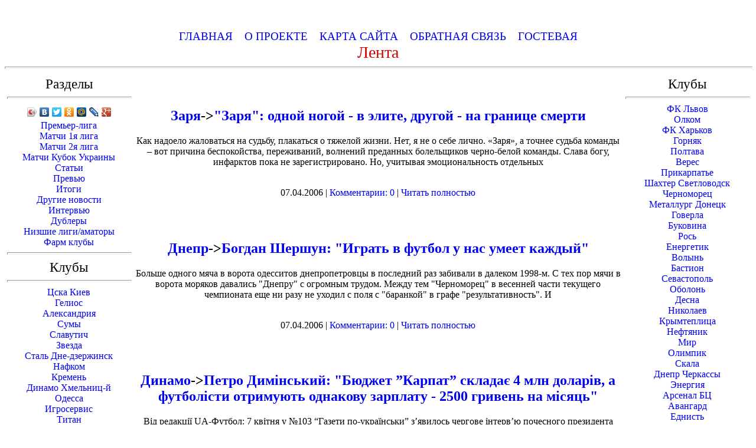

--- FILE ---
content_type: text/html; charset=UTF-8
request_url: http://ua-footballnews.ru/lenta-201.html
body_size: 69558
content:
 






<!DOCTYPE html PUBLIC "-//W3C//DTD XHTML 1.0 Transitional//EN"
"http://www.w3.org/TR/xhtml1/DTD/xhtml1-transitional.dtd">
<html>
<head>

 <meta name="yandex-verification" content="1714844d96ef9f30" />
<meta name="yandex-verification" content="4f9b83da0a42c924" />
<meta http-equiv="content-type" content="text/html; charset=utf-8" />
<title>Лента | Новости украинского футбола</title>
<meta name="keywords" content="" />
<meta name="description" content="" />
<meta name="yandex-verification" content="a82eabbc0930ab82" />
<meta name="google-site-verification" content="6TloiO15kFziu8L_KHSq8E_e6c8brTJR1O_MSZEB6bs" />
<meta name="generator" content="Kandidat-CMS by it" />
<style type="text/css">
	@import url(/css/prettyPhoto.css);
	@import url(/css/qTip.css);
	@import url(/css/allengine.css);
	@import url(/css/bb.css);
</style>
<script type="text/JavaScript" src="/js/qTip.js" charset="utf-8"></script>
<script type="text/javascript" src="/js/jquery.min.js"  charset="utf-8"></script>
<script type="text/javascript" src="/js/jquery.prettyPhoto.js"  charset="utf-8"></script>
<!--[if  IE 6]>
<script type="text/javascript" charset="utf-8">
    $(document).ready(function(){
      $(".gallery a[rel^='prettyPhoto']").prettyPhoto({theme:'facebook'});
    });
</script>
<![endif]-->
</head>
<link href="favicon.ico" rel="shortcut icon" type="image/x-icon" />
<body style="color: rgb(0, 0, 0);" alink="#ee0000" link="#0000ee"
vlink="#551a8b">





<div style="text-align: center;"><img alt=""
src="/media/dizain-footballnews.jpg"> </div>



 <style type="text/css">
 A {
 text-decoration: none; /* Убирает подчеркивание для ссылок */
 }
 A:hover {
 text-decoration: underline; /* Добавляем подчеркивание при наведении курсора на ссылку */
 color: blue; /* Ссылка красного цвета */
 }
 </style>
 
<!--51467-->



<div style="text-align: center;">
<h1><span style="color: rgb(0, 153, 0);"></span><a href="/dinamo/"><img
style="border: 0px solid ; width: 70px; height: 70px;" alt=""
title="Динамо" src="/media/top-logo/dinamo-kiev.gif"></a><a
href="/metallist/"><img
style="border: 0px solid ; width: 56px; height: 70px;" alt=""
title="Металлист" src="/media/top-logo/metalist.gif"></a><a
href="/dnepr/"><img
style="border: 0px solid ; width: 90px; height: 70px;" alt=""
title="Днепр" src="/media/top-logo/dnepr.gif"></a><a
href="/arsenal_kiev/"><img
style="border: 0px solid ; width: 77px; height: 70px;" alt=""
title="Арсенал Киев" src="/media/top-logo/arsenal-kiev.gif"></a><a
href="/chernomorets/"><img
style="border: 0px solid ; width: 70px; height: 70px;" alt=""
title="Черноморец" src="/media/top-logo/chernomoretc.gif"></a><a
href="/ilichevets/"><img
style="border: 0px solid ; width: 70px; height: 70px;" alt=""
title="Ильичевец" src="/media/top-logo/illiechevec.gif"></a><a
href="/karpatyi/"><img
style="border: 0px solid ; width: 46px; height: 70px;" alt=""
title="Карпаты" src="/media/top-logo/karpaty.gif"></a><a
href="/krivbass/"><img
style="border: 0px solid ; width: 92px; height: 70px;" alt=""
title="Кривбасс" src="/media/top-logo/kryvbass.gif"></a><a
href="/metallurg__donetsk/"><img
style="border: 0px solid ; width: 70px; height: 70px;" alt=""
title="Металург донецк" src="/media/top-logo/metalurg.gif"></a><a
href="/metallurg_zaporozhe/"><img
style="border: 0px solid ; width: 70px; height: 70px;" alt=""
title="Металург Запорожье" src="/media/top-logo/met-z.gif"></a><a
href="/tavriya/"><img
style="border: 0px solid ; width: 54px; height: 70px;" alt=""
title="Таврия" src="/media/top-logo/tavria.gif"></a><a href="/volyin/"><img
style="border: 0px solid ; width: 71px; height: 70px;" alt=""
title="Волынь" src="/media/top-logo/volyn.gif"></a><a href="/vorskla/"><img
style="border: 0px solid ; width: 46px; height: 70px;" alt=""
title="Ворскла" src="/media/top-logo/vorskla.gif"></a><a href="/zarya/"><img
title="Заря" style="border: 0px solid ; width: 66px; height: 70px;"
alt="" src="/media/top-logo/zaria.gif"></a></h1>
<div style="text-align: center;">
<div style="text-align: center;">
<div style="text-align: center;"><big style="color: rgb(51, 51, 255);"><a
style="font-family: Arial Black;" href="/">ГЛАВНАЯ</a><span
style="font-family: Arial Black;">    <a
href="/o_sayte.html">О ПРОЕКТЕ</a></span><span
style="font-family: Arial Black;">    </span><a
style="font-family: Arial Black;" href="/karta_sayta.html">КАРТА
САЙТА</a><span style="font-family: Arial Black;">    </span><a
style="font-family: Arial Black;" href="/otzyivyi.html">ОБРАТНАЯ СВЯЗЬ
  </a><span style="font-family: Arial Black;"> </span><a
style="font-family: Arial Black;" href="/contact.html">ГОСТЕВАЯ</a></big><br>
<span style="color: rgb(0, 153, 0);"></span></div>
</div>
</div>
</div>




<!-- start page -->
<div id="page">

<div style="text-align: center;">

<big style="background-color: transparent; color: rgb(204, 0, 0);"><big><big>Лента</big></big></big><br>

</div>

<hr style="width: 100%; height: 2px;">


<table style="text-align: left; width: 100%; height: 800px;"
cellpadding="2" cellspacing="2">

<tr>
<td
style="vertical-align: top; width: 17%; text-align: center; 
font-family: Arial Black;"><big><big>
Разделы</big></big><br>
<hr style="width: 100%; height: 2px;">
<script type="text/javascript" src="//yandex.st/share/share.js"
charset="utf-8"></script>
<div class="yashare-auto-init" data-yashareL10n="ru"
 data-yashareType="icon" data-yashareQuickServices="yaru,vkontakte,facebook,twitter,odnoklassniki,moimir,lj,gplus"
></div>
<a
href="/premer-liga_matchi/">Премьер-лига</a><br>
<a href="/1ya_liga_matchi/">Матчи 1я лига</a><br>
<a href="/2ya_liga/">Матчи 2я лига</a><br>
<a href="/kubok_ukrainyi/">Матчи Кубок Украины</a><br>
<a href="/stati/">Статьи</a><br>
<a href="/prevyu/">Превью</a><br>
<a href="/itogi/">Итоги</a><br>
<a href="/drugie_novosti/">Другие новости</a><br>
<a href="/intervyu/">Интервью</a><br>
<a href="/dubleryi/">Дублеры</a><br>
<a href="/nizshie_ligi__amatorskiy_futbol/">Низшие лиги/аматоры</a><br>
<a href="/farm_-_klubyi/">Фарм клубы</a><br>
<hr style="width: 100%; height: 2px;"><big><big>Клубы<br>
</big></big>
<hr style="width: 100%; height: 2px;"><a href="/tsska_kiev/">Цска
Киев</a><br>
<a href="/gelios/">Гелиос</a> <br>
<a href="/aleksandriya/">Александрия</a> <br>
<a href="/fk_sumyi/">Сумы</a><br>
<a href="/slavutich/">Славутич</a><br>
<a href="/zvezda/">Звезда</a><br>
<a href="/stal_dneprodzerzhinsk/">Сталь Дне-дзержинск</a><br>
<a href="/nafkom/">Нафком</a><br>
<a href="/kremen/">Кремень</a><br>
<a href="/dinamo_hmelnitskiy/">Динамо Хмельниц-й</a><br>
<a href="/fk_odessa/">Одесса</a><br>
<a href="/igroservis/">Игросервис</a><br>
<a href="/titan/">Титан</a><br>
<a href="/stal_alchevsk/">Сталь Алчевск</a><br>
<a href="/niva/">Нива</a><br>
<br>
</td>
<td style="vertical-align: top; text-align: center;">






<script type="text/javascript" src="http://j.contema.ru/js/Contema.js"></script>
<script type="text/javascript">Contema.load(1725,{adv_format : "poster",adv_limit : 3,adv_placing : "horizontally"});</script>

<div class="mads-block"></div>






<p></p>
<p></p>


&nbsp;<div class="myinclude"><div class="title"><h2><a href="/zarya/">Заря</a>-><a href="/zarya/quotzaryaquot_odnoy_nogoy_-_v_elite_drugoy_-_na_granitse_smerti.html" name="zarya--quotzaryaquot_odnoy_nogoy_-_v_elite_drugoy_-_na_granitse_smerti.html">&quot;Заря&quot;: одной ногой - в элите, другой - на границе смерти</a></h2></div><div class="entry"><div>Как надоело жаловаться на судьбу, плакаться о тяжелой жизни. Нет, я не о себе лично. «Заря», а точнее судьба команды – вот причина беспокойства, переживаний, волнений преданных болельщиков черно-белой команды. Слава богу, инфарктов пока не зарегистрировано. Но, учитывая эмоциональность отдельных</div></div><br /><p class="links">07.04.2006 | <a href="/zarya/quotzaryaquot_odnoy_nogoy_-_v_elite_drugoy_-_na_granitse_smerti.html#comment_begin">Комментарии: 0</a> | <a href="/zarya/quotzaryaquot_odnoy_nogoy_-_v_elite_drugoy_-_na_granitse_smerti.html" class="comments">Читать полностью</a></p><br /><br /><div class="title"><h2><a href="/dnepr/">Днепр</a>-><a href="/dnepr/bogdan_shershun_quotigrat_v_futbol_u_nas_umeet_kazhdyiyquot.html" name="dnepr--bogdan_shershun_quotigrat_v_futbol_u_nas_umeet_kazhdyiyquot.html">Богдан Шершун: &quot;Играть в футбол у нас умеет каждый&quot;</a></h2></div><div class="entry"><div>Больше одного мяча в ворота одесситов днепропетровцы в последний раз забивали в далеком 1998-м. С тех пор мячи в ворота моряков давались "Днепру" с огромным трудом. Между тем "Черноморец" в весенней части текущего чемпионата еще ни разу не уходил с поля с "баранкой" в графе "результативность". И</div></div><br /><p class="links">07.04.2006 | <a href="/dnepr/bogdan_shershun_quotigrat_v_futbol_u_nas_umeet_kazhdyiyquot.html#comment_begin">Комментарии: 0</a> | <a href="/dnepr/bogdan_shershun_quotigrat_v_futbol_u_nas_umeet_kazhdyiyquot.html" class="comments">Читать полностью</a></p><br /><br /><div class="title"><h2><a href="/dinamo/">Динамо</a>-><a href="/dinamo/petro_diminskiy_quotbyudzhet_karpat_skladae_4_mln_dolariv_a_futbolisti_otrimuyut_odnakovu_zarplatu_-_2500_griven_na_misyatsquot.html" name="dinamo--petro_diminskiy_quotbyudzhet_karpat_skladae_4_mln_dolariv_a_futbolisti_otrimuyut_odnakovu_zarplatu_-_2500_griven_na_misyatsquot.html">Петро Димінський: &quot;Бюджет ”Карпат” складає 4 млн доларів, а футболісти отримують однакову зарплату - 2500 гривень на місяць&quot;</a></h2></div><div class="entry"><div>Від редакції UA-Футбол: 7 квітня у №103 “Газети по-українськи” з’явилось чергове інтерв’ю почесного президента львівських “Карпат” Петра Димінського. З дозволу наших читачів у повному обсязі ми його наводити не станемо – більша частина матеріалу, фактично, дублює наведене нами раніше інтерв’ю (Петро</div></div><br /><p class="links">07.04.2006 | <a href="/dinamo/petro_diminskiy_quotbyudzhet_karpat_skladae_4_mln_dolariv_a_futbolisti_otrimuyut_odnakovu_zarplatu_-_2500_griven_na_misyatsquot.html#comment_begin">Комментарии: 0</a> | <a href="/dinamo/petro_diminskiy_quotbyudzhet_karpat_skladae_4_mln_dolariv_a_futbolisti_otrimuyut_odnakovu_zarplatu_-_2500_griven_na_misyatsquot.html" class="comments">Читать полностью</a></p><br /><br /><div class="title"><h2><a href="/dubleryi/">Дублеры</a>-><a href="/dubleryi/dubleryi_25-y_tur_gol_gavranchicha_pomogaet_quotdinamoquot_obyigrat_quotvolyinquot.html" name="dubleryi--dubleryi_25-y_tur_gol_gavranchicha_pomogaet_quotdinamoquot_obyigrat_quotvolyinquot.html">Дублеры. 25-й тур. Гол Гавранчича помогает &quot;Динамо&quot; обыграть &quot;Волынь&quot;</a></h2></div><div class="entry"><div><br /></div><div>Дублеры. 25-й тур</div><div>Харьков0:1Металлург Д</div><div>&nbsp;Зезе 41 (пен.)</div><div>Волынь1:2Динамо</div><div>Пищур Гавранчич 41, Олийнык 58</div><div>Металлург З3:1Сталь</div><div>Селак 18, 23, Силюк 23 Акименко 56</div><div>Таврия2:2Ильичевец</div><div>Грибанов 32, Гоменюк</div></div><br /><p class="links">07.04.2006 | <a href="/dubleryi/dubleryi_25-y_tur_gol_gavranchicha_pomogaet_quotdinamoquot_obyigrat_quotvolyinquot.html#comment_begin">Комментарии: 0</a> | <a href="/dubleryi/dubleryi_25-y_tur_gol_gavranchicha_pomogaet_quotdinamoquot_obyigrat_quotvolyinquot.html" class="comments">Читать полностью</a></p><br /><br /><div class="title"><h2><a href="/arsenal_kiev/">Арсенал Киев</a>-><a href="/arsenal_kiev/kievskiy_quotarsenalquot_sudba_igrushek.html" name="arsenal_kiev--kievskiy_quotarsenalquot_sudba_igrushek.html">Киевский &quot;Арсенал&quot;: судьба игрушек</a></h2></div><div class="entry"><div>После поражения Александра Омельченко на выборах мэра Киева футбольный клуб «Арсенал», хоккейный «Сокол», гандбольный «Спартак» и баскетбольный «Будивельник» ждут тяжелые времена. Ведь во времена Омельченко у всех этих клубов были собственные статьи в бюджете столицы. Теперь же с приходом нового</div></div><br /><p class="links">07.04.2006 | <a href="/arsenal_kiev/kievskiy_quotarsenalquot_sudba_igrushek.html#comment_begin">Комментарии: 0</a> | <a href="/arsenal_kiev/kievskiy_quotarsenalquot_sudba_igrushek.html" class="comments">Читать полностью</a></p><br /><br /><div class="title"><h2><a href="/dinamo/">Динамо</a>-><a href="/dinamo/aleksandr_ryibka_quotv_ukraine_shovkovskomu_poka_net_ravnyihquot.html" name="dinamo--aleksandr_ryibka_quotv_ukraine_shovkovskomu_poka_net_ravnyihquot.html">Александр Рыбка &quot;В Украине Шовковскому пока нет равных&quot;</a></h2></div><div class="entry"><div>Еще совсем недавно об этом голкипере знали в основном только специалисты. Однако стечение обстоятельств (тяжелая травма Александра Шовковского) предоставило шанс 18-летнему (10 апреля ему исполнится 19) Александру Рыбке проявить себя. Молодой кипер сразу стал одним из любимцев киевской публики,</div></div><br /><p class="links">07.04.2006 | <a href="/dinamo/aleksandr_ryibka_quotv_ukraine_shovkovskomu_poka_net_ravnyihquot.html#comment_begin">Комментарии: 0</a> | <a href="/dinamo/aleksandr_ryibka_quotv_ukraine_shovkovskomu_poka_net_ravnyihquot.html" class="comments">Читать полностью</a></p><br /><br /><div class="title"><h2><a href="/metallist/">Металлист</a>-><a href="/metallist/lasha_dzhakobiya_quotsdelayu_vse_chtobyi_opravdat_doverie_topmelleraquot.html" name="metallist--lasha_dzhakobiya_quotsdelayu_vse_chtobyi_opravdat_doverie_topmelleraquot.html">Лаша Джакобия: &quot;Сделаю все, чтобы оправдать доверие Топмеллера&quot;</a></h2></div><div class="entry"><div>После матча с одним столичным клубом харьковский "Металлист" встретится с другим представителем Киева. В прошлом туре команда Мирона Маркевича в упорной борьбе уступила "Динамо" с минимальным счетом дома. В будущий уик-энд слобожанцы сделают все, чтобы пополнить очковый багаж в выездном поединке</div></div><br /><p class="links">07.04.2006 | <a href="/metallist/lasha_dzhakobiya_quotsdelayu_vse_chtobyi_opravdat_doverie_topmelleraquot.html#comment_begin">Комментарии: 0</a> | <a href="/metallist/lasha_dzhakobiya_quotsdelayu_vse_chtobyi_opravdat_doverie_topmelleraquot.html" class="comments">Читать полностью</a></p><br /><br /><div class="title"><h2><a href="/olkom/">Олком</a>-><a href="/olkom/vtoraya_liga_gruppa_b_18-y_tur_krivbass-2_-_olkom_12.html" name="olkom--vtoraya_liga_gruppa_b_18-y_tur_krivbass-2_-_olkom_12.html">Вторая лига. Группа Б. 18-й тур. Кривбасс-2 - Олком 1:2</a></h2></div><div class="entry"><div>Кривбасc-21:2Олком</div><div>Семеренко 20 Дудченко 54, Коваленко 70</div><div>КомандаИВНПМО</div><div>ПФК "Александрия"15131133-640</div><div>МФК "Николаев"16112328-935</div><div>ФК "Севастополь"16102431-1832</div><div>"Ялос" Ялта1681714-1525</div><div>"Титан" Армянск1573519-1424</div><div>"Кривбасс-2"</div></div><br /><p class="links">07.04.2006 | <a href="/olkom/vtoraya_liga_gruppa_b_18-y_tur_krivbass-2_-_olkom_12.html#comment_begin">Комментарии: 0</a> | <a href="/olkom/vtoraya_liga_gruppa_b_18-y_tur_krivbass-2_-_olkom_12.html" class="comments">Читать полностью</a></p><br /><br /><div class="title"><h2><a href="/karpatyi/">Карпаты</a>-><a href="/karpatyi/ofitsialnyiy_sayt_quotkarpatquot_i_quotlvovskaya_gazetaquot_opublikovali_vyidumannyiy_kommentariy_timoshchuka_po_itogam_zasedaniya_komissii_chestnoy_igryi.html" name="karpatyi--ofitsialnyiy_sayt_quotkarpatquot_i_quotlvovskaya_gazetaquot_opublikovali_vyidumannyiy_kommentariy_timoshchuka_po_itogam_zasedaniya_komissii_chestnoy_igryi.html">Официальный сайт &quot;Карпат&quot; и &quot;Львовская газета&quot; опубликовали выдуманный комментарий Тимощука по итогам заседания Комиссии Честной игры</a></h2></div><div class="entry"><div>5-6 апреля 2006 г. в «Львовской газете» и на сайте ФК «Карпаты» Львов был опубликован неверный комментарий Анатолия Тимощука по итогам заседания Комиссии Честной игры.</div><div><br /></div><div>В частности, не соответствует действительности следующий комментарий:</div><div><br /></div><div>«Один</div></div><br /><p class="links">07.04.2006 | <a href="/karpatyi/ofitsialnyiy_sayt_quotkarpatquot_i_quotlvovskaya_gazetaquot_opublikovali_vyidumannyiy_kommentariy_timoshchuka_po_itogam_zasedaniya_komissii_chestnoy_igryi.html#comment_begin">Комментарии: 0</a> | <a href="/karpatyi/ofitsialnyiy_sayt_quotkarpatquot_i_quotlvovskaya_gazetaquot_opublikovali_vyidumannyiy_kommentariy_timoshchuka_po_itogam_zasedaniya_komissii_chestnoy_igryi.html" class="comments">Читать полностью</a></p><br /><br /><div class="title"><h2><a href="/stal_alchevsk/">Сталь Алчевск</a>-><a href="/stal_alchevsk/anatoliy_volobuev_quotbrosat_slova_na_veter_ne_v_moih_pravilahquot.html" name="stal_alchevsk--anatoliy_volobuev_quotbrosat_slova_na_veter_ne_v_moih_pravilahquot.html">Анатолий Волобуев: &quot;Бросать слова на ветер не в моих правилах&quot;</a></h2></div><div class="entry"><div>Три поражения кряду отбросили "Сталь" к опасной черте, отделяющей остальные 14 клубов от двух возможных неудачников турнира. В Алчевске не паникуют по этому поводу и рук не опускают. По признанию рулевого сталеваров Анатолия Волобуева, его подопечные приложат максимум усилий в оставшихся матчах,</div></div><br /><p class="links">07.04.2006 | <a href="/stal_alchevsk/anatoliy_volobuev_quotbrosat_slova_na_veter_ne_v_moih_pravilahquot.html#comment_begin">Комментарии: 0</a> | <a href="/stal_alchevsk/anatoliy_volobuev_quotbrosat_slova_na_veter_ne_v_moih_pravilahquot.html" class="comments">Читать полностью</a></p><br /><br /><div class="title"><h2><a href="/raznoe__drugoe/">Разное - другое</a>-><a href="/raznoe__drugoe/tablitsa_koeffitsientov_uefa_rumyiniya_novaya_planka_-_final_i_vosmoe_mesto.html" name="raznoe__drugoe--tablitsa_koeffitsientov_uefa_rumyiniya_novaya_planka_-_final_i_vosmoe_mesto.html">Таблица коэффициентов УЕФА. Румыния: новая планка - финал и восьмое место?</a></h2></div><div class="entry"><div>Итак, ни российской, ни швейцарской сенсации в борьбе за ключевые позиции в Таблице Коэффициентов не суждено было состояться, хотя шансы по ходу матчей были очень и очень велики. Таким образом, продолжение борьбы отложено до следующего сезона. Единственное исключение - все та же Румыния, которая</div></div><br /><p class="links">07.04.2006 | <a href="/raznoe__drugoe/tablitsa_koeffitsientov_uefa_rumyiniya_novaya_planka_-_final_i_vosmoe_mesto.html#comment_begin">Комментарии: 0</a> | <a href="/raznoe__drugoe/tablitsa_koeffitsientov_uefa_rumyiniya_novaya_planka_-_final_i_vosmoe_mesto.html" class="comments">Читать полностью</a></p><br /><br /><div class="title"><h2><a href="/raznoe__drugoe/">Разное - другое</a>-><a href="/raznoe__drugoe/zasidannya_komisiyi_chesnoyi_gri_ffu_yak_tse_bulo.html" name="raznoe__drugoe--zasidannya_komisiyi_chesnoyi_gri_ffu_yak_tse_bulo.html">Засідання комісії Чесної гри ФФУ. Як це було</a></h2></div><div class="entry"><div>Покарати не можна пробачити</div><div><br /></div><div>Де саме у матчі „Карпати” – „Спартак” розставила коми комісія Чесної гри ФФУ - бачив журналіст Інформаційного центру ФК „Карпати”.</div><div><br /></div><div>Чесна гра відбувається за закритими дверима. Час від часу з кабінету, де засідає комісія,</div></div><br /><p class="links">07.04.2006 | <a href="/raznoe__drugoe/zasidannya_komisiyi_chesnoyi_gri_ffu_yak_tse_bulo.html#comment_begin">Комментарии: 0</a> | <a href="/raznoe__drugoe/zasidannya_komisiyi_chesnoyi_gri_ffu_yak_tse_bulo.html" class="comments">Читать полностью</a></p><br /><br /><div class="title"><h2><a href="/chernomorets/">Черноморец</a>-><a href="/chernomorets/vitaliy_rudenko_quotv_dnepropetrovske_ya_eshche_ne_vyiigryivalquot.html" name="chernomorets--vitaliy_rudenko_quotv_dnepropetrovske_ya_eshche_ne_vyiigryivalquot.html">Виталий Руденко: &quot;В Днепропетровске я еще не выигрывал&quot;</a></h2></div><div class="entry"><div>Чемпионат Украины. Высшая лига, 25-й тур. "Днепр" - "Черноморец". Накануне</div><div><br /></div><div>Каждое действие 25-летнего голкипера моряков во встрече недельной давности с "Волынью" доказывало, что ему не терпелось заслужить индульгенцию за некоторые ошибки, допущенные в недавней выездной</div></div><br /><p class="links">07.04.2006 | <a href="/chernomorets/vitaliy_rudenko_quotv_dnepropetrovske_ya_eshche_ne_vyiigryivalquot.html#comment_begin">Комментарии: 0</a> | <a href="/chernomorets/vitaliy_rudenko_quotv_dnepropetrovske_ya_eshche_ne_vyiigryivalquot.html" class="comments">Читать полностью</a></p><br /><br /><div class="title"><h2><a href="/shahter/">Шахтер</a>-><a href="/shahter/mircha_luchesku_ne_udivlyus_esli_moego_syina_priglasyat_v_shahter.html" name="shahter--mircha_luchesku_ne_udivlyus_esli_moego_syina_priglasyat_v_shahter.html">Мирча Луческу: Не удивлюсь, если моего сына пригласят в «Шахтер</a></h2></div><div class="entry"><div>6 апреля спортивные журналисты сделали вылазку за город, на СТБ «Кирша», где встретились с главным тренером «Шахтера». На природе весной уже запахло в полной мере. После зимнего перерыва на базе запустили знаменитый фонтан. На одном из полей рабочие меняют газон, создавая определенные ассоциации</div></div><br /><p class="links">07.04.2006 | <a href="/shahter/mircha_luchesku_ne_udivlyus_esli_moego_syina_priglasyat_v_shahter.html#comment_begin">Комментарии: 0</a> | <a href="/shahter/mircha_luchesku_ne_udivlyus_esli_moego_syina_priglasyat_v_shahter.html" class="comments">Читать полностью</a></p><br /><br /><div class="title"><h2><a href="/dinamo/">Динамо</a>-><a href="/dinamo/aleksandr_shovkovskiy_quotskoro_vernus_na_polequot.html" name="dinamo--aleksandr_shovkovskiy_quotskoro_vernus_na_polequot.html">Александр Шовковский: &quot;Скоро вернусь на поле&quot;</a></h2></div><div class="entry"><div>Третий месяц футбольная общественность Украины с интересом и волнением следит за выздоровлением лучшего вратаря страны Александра Шовковского. В начале марта голкипер снял лангет, приступив к разработке суставов, а чуть позже начал занятия в общей группе. - Саша, когда ждать твоего возвращения на</div></div><br /><p class="links">07.04.2006 | <a href="/dinamo/aleksandr_shovkovskiy_quotskoro_vernus_na_polequot.html#comment_begin">Комментарии: 0</a> | <a href="/dinamo/aleksandr_shovkovskiy_quotskoro_vernus_na_polequot.html" class="comments">Читать полностью</a></p><br /><br /><div class="title"><h2><a href="/obolon/">Оболонь</a>-><a href="/obolon/quotyaku_metu_peresliduyut_u_lvoviquot_zvernennya_pershogo_vitse-prezidenta_fk_quotobolonquot.html" name="obolon--quotyaku_metu_peresliduyut_u_lvoviquot_zvernennya_pershogo_vitse-prezidenta_fk_quotobolonquot.html">&quot;Яку мету переслідують у Львові?&quot; Звернення першого віце-президента ФК &quot;Оболонь&quot;</a></h2></div><div class="entry"><div>На адресу президента ФФУ Григорія Суркіса було відправлено лист за підписом першого віце-президента ФК „Оболонь” Київ Олександра Алімова. Таким чином керівництво столичного клубу відреагувало на закиди деяких ЗМІ стосовно того, що спонсорська угода з ФФУ про підтримку національної збірної команди</div></div><br /><p class="links">06.04.2006 | <a href="/obolon/quotyaku_metu_peresliduyut_u_lvoviquot_zvernennya_pershogo_vitse-prezidenta_fk_quotobolonquot.html#comment_begin">Комментарии: 0</a> | <a href="/obolon/quotyaku_metu_peresliduyut_u_lvoviquot_zvernennya_pershogo_vitse-prezidenta_fk_quotobolonquot.html" class="comments">Читать полностью</a></p><br /><br /><div class="title"><h2><a href="/prevyu/">Превью</a>-><a href="/prevyu/pervaya_liga_22-y_tur_anons_matchey.html" name="prevyu--pervaya_liga_22-y_tur_anons_matchey.html">Первая лига. 22-й тур. Анонс матчей</a></h2></div><div class="entry"><div>07.04.2006</div><div><br /></div><div><br /></div><div>Гелиос- Заря</div><div>Оболонь- ФК Бершадь</div><div>Энергетик- Карпаты</div><div>Крымтеплица- Динамо-ИгроСервис</div><div>Газовик-Скала- Спартак (Ивано-Франковск)</div><div>Спартак (Сумы) - Сталь</div><div>ЦСКА - Нефтяник-Укрнефть</div><div><br</div></div><br /><p class="links">06.04.2006 | <a href="/prevyu/pervaya_liga_22-y_tur_anons_matchey.html#comment_begin">Комментарии: 0</a> | <a href="/prevyu/pervaya_liga_22-y_tur_anons_matchey.html" class="comments">Читать полностью</a></p><br /><br /><div class="title"><h2><a href="/dinamo/">Динамо</a>-><a href="/dinamo/igor_surkis_quotkarpatiquot_razom_iz_lvivskimi_vbolivalnikami_shche_dovgo_plakatimut_cherez_diminskogoquot.html" name="dinamo--igor_surkis_quotkarpatiquot_razom_iz_lvivskimi_vbolivalnikami_shche_dovgo_plakatimut_cherez_diminskogoquot.html">Ігор Суркіс: &quot;Карпати&quot; разом із львівськими вболівальниками ще довго плакатимуть через Димінського&quot;</a></h2></div><div class="entry"><div>Першолігові львівські “Карпати” останнім часом є чи не найбільшим ньюзмейкером українського футболу. Півфінальне протистояння в розіграші Кубка України цієї команди з київським “Динамо” супроводжують резонансні заяви.</div><div><br /></div><div>Одразу після гри президент ФК “Динамо” (Київ) Ігор</div></div><br /><p class="links">06.04.2006 | <a href="/dinamo/igor_surkis_quotkarpatiquot_razom_iz_lvivskimi_vbolivalnikami_shche_dovgo_plakatimut_cherez_diminskogoquot.html#comment_begin">Комментарии: 0</a> | <a href="/dinamo/igor_surkis_quotkarpatiquot_razom_iz_lvivskimi_vbolivalnikami_shche_dovgo_plakatimut_cherez_diminskogoquot.html" class="comments">Читать полностью</a></p><br /><br /><div class="title"><h2><a href="/fk_harkov/">Фк Харьков</a>-><a href="/fk_harkov/aleksandr_yatsenko_quotbud_srok_zayavok_nemnogo_blizhe_k_iyunyu_-_uveren_mir_byi_letom_uznal_ne_odno_novoe_imyaquot.html" name="fk_harkov--aleksandr_yatsenko_quotbud_srok_zayavok_nemnogo_blizhe_k_iyunyu_-_uveren_mir_byi_letom_uznal_ne_odno_novoe_imyaquot.html">Александр Яценко: &quot;Будь срок заявок немного ближе к июню - уверен, мир бы летом узнал не одно новое имя&quot;</a></h2></div><div class="entry"><div>Разгромная победа над "Ильичевцем" и ничья в Полтаве быстро заставили забыть о том, что старт ФК "Харьков" в весенней части сезона был весьма и весьма смазанным - ничья и два поражения. Помнится, еще в середине марта только ленивый не говорил о кризисе в игре "горожан", а сейчас о нем уже не вспоминают.</div><div><br</div></div><br /><p class="links">06.04.2006 | <a href="/fk_harkov/aleksandr_yatsenko_quotbud_srok_zayavok_nemnogo_blizhe_k_iyunyu_-_uveren_mir_byi_letom_uznal_ne_odno_novoe_imyaquot.html#comment_begin">Комментарии: 0</a> | <a href="/fk_harkov/aleksandr_yatsenko_quotbud_srok_zayavok_nemnogo_blizhe_k_iyunyu_-_uveren_mir_byi_letom_uznal_ne_odno_novoe_imyaquot.html" class="comments">Читать полностью</a></p><br /><br /><div class="title"><h2><a href="/tavriya/">Таврия</a>-><a href="/tavriya/harrison_omoko_quotdlya_nas_seychas_samoe_vazhnoe__nabirat_ochki_v_kazhdom_matchequot.html" name="tavriya--harrison_omoko_quotdlya_nas_seychas_samoe_vazhnoe__nabirat_ochki_v_kazhdom_matchequot.html">Харрисон Омоко: &quot;Для нас сейчас самое важное – набирать очки в каждом матче&quot;</a></h2></div><div class="entry"><div>25-летний нигерийский защитник Харрисон Омоко, нынешней зимой подписавший годичный контракт с "Таврией", сразу же стал одной из ключевых фигур в кардинально обновленной Михаилом Фоменко команде.</div><div><br /></div><div>– Мне очень импонирует доверие Михаила Ивановича, – начал нашу беседу африканский</div></div><br /><p class="links">06.04.2006 | <a href="/tavriya/harrison_omoko_quotdlya_nas_seychas_samoe_vazhnoe__nabirat_ochki_v_kazhdom_matchequot.html#comment_begin">Комментарии: 0</a> | <a href="/tavriya/harrison_omoko_quotdlya_nas_seychas_samoe_vazhnoe__nabirat_ochki_v_kazhdom_matchequot.html" class="comments">Читать полностью</a></p><br /><br /><div class="title"><h2><a href="/1ya_liga_matchi/">1я лига. Матчи</a>-><a href="/1ya_liga_matchi/pervaya_liga_22-y_tur_sudeyskie_naznacheniya.html" name="1ya_liga_matchi--pervaya_liga_22-y_tur_sudeyskie_naznacheniya.html">Первая лига. 22-й тур. Судейские назначения</a></h2></div><div class="entry"><div>"Гелиос" – "Заря"</div><div>Главный арбитр: Шмалун, Киев</div><div>Ассистенты: Халамендик, Кирьянов (оба Киев)</div><div>Четвертый арбитр: Букреев Харьков</div><div>Делегат ФФУ: Качкаров, Киев</div><div><br /></div><div>"Оболонь" - "ФК Бершадь"</div><div>Главный арбитр: Котенко, Сумы</div><div>Ассистенты:</div></div><br /><p class="links">06.04.2006 | <a href="/1ya_liga_matchi/pervaya_liga_22-y_tur_sudeyskie_naznacheniya.html#comment_begin">Комментарии: 0</a> | <a href="/1ya_liga_matchi/pervaya_liga_22-y_tur_sudeyskie_naznacheniya.html" class="comments">Читать полностью</a></p><br /><br /><div class="title"><h2><a href="/zarya/">Заря</a>-><a href="/zarya/segodnya_fk_zarya_rasskazhet_pochemu_mozhet_snyatsya_s_pervenstva_v_pervoy_lige.html" name="zarya--segodnya_fk_zarya_rasskazhet_pochemu_mozhet_snyatsya_s_pervenstva_v_pervoy_lige.html">Сегодня ФК Заря расскажет, почему может сняться с первенства в первой лиге?</a></h2></div><div class="entry"><div>Сегодня в 15:00 в Клубе мастеров стадиона «Авангард» ФК «Заря» даст пресс-конференцию. Об этом сообщили в пресс-службе ФК «Заря».</div><div><br /></div><div>Тема пресс-конференции – возможное снятие клуба из участия в чемпионате.</div><div><br /></div><div>Источник: Сxid.info</div>  <div><br /></div></div><br /><p class="links">06.04.2006 | <a href="/zarya/segodnya_fk_zarya_rasskazhet_pochemu_mozhet_snyatsya_s_pervenstva_v_pervoy_lige.html#comment_begin">Комментарии: 0</a> | <a href="/zarya/segodnya_fk_zarya_rasskazhet_pochemu_mozhet_snyatsya_s_pervenstva_v_pervoy_lige.html" class="comments">Читать полностью</a></p><br /><br /><div class="title"><h2><a href="/intervyu/">Интервью</a>-><a href="/intervyu/viktor_derdo_quotza_sezon_arbitr_mozhet_vstretitsya_s_odnoy_komandoy_pyat_razquot.html" name="intervyu--viktor_derdo_quotza_sezon_arbitr_mozhet_vstretitsya_s_odnoy_komandoy_pyat_razquot.html">Виктор Дердо: &quot;За сезон арбитр может встретиться с одной командой пять раз&quot;</a></h2></div><div class="entry"><div>О практике назначений судей на матчи чемпионата и Кубка страны корреспонденту "МС" рассказывает председатель комитета арбитров ФФУ Виктор Дердо.</div><div><br /></div><div>- В 20-х числах каждого месяца комиссия назначений, которую я возглавляю, определяет бригады арбитров на матчи чемпионата страны</div></div><br /><p class="links">06.04.2006 | <a href="/intervyu/viktor_derdo_quotza_sezon_arbitr_mozhet_vstretitsya_s_odnoy_komandoy_pyat_razquot.html#comment_begin">Комментарии: 0</a> | <a href="/intervyu/viktor_derdo_quotza_sezon_arbitr_mozhet_vstretitsya_s_odnoy_komandoy_pyat_razquot.html" class="comments">Читать полностью</a></p><br /><br /><div class="title"><h2><a href="/ilichevets/">Ильичевец - Металлург Мариуполь</a>-><a href="/ilichevets/vladimir_yaksmanitskiy__quotkogda_vse_budut_v_stroyu_vyi_uvidite_sovsem_drugoy_quotilichevetsquot.html" name="ilichevets--vladimir_yaksmanitskiy__quotkogda_vse_budut_v_stroyu_vyi_uvidite_sovsem_drugoy_quotilichevetsquot.html">Владимир Яксманицкий : &quot;Когда все будут в строю, вы увидите совсем другой &quot;Ильичевец&quot;</a></h2></div><div class="entry"><div>Всего два мяча забили футболисты "Ильичевца" в пяти матчах после зимнего перерыва, причем нападающие не отличились ни разу. Вот и в поединке с "Кривбассом" победный гол оказался на счету игрока обороны мариупольцев Владимира Яксманицкого .</div><div><br /></div><div>- Владимир, забитый тобою мяч</div></div><br /><p class="links">06.04.2006 | <a href="/ilichevets/vladimir_yaksmanitskiy__quotkogda_vse_budut_v_stroyu_vyi_uvidite_sovsem_drugoy_quotilichevetsquot.html#comment_begin">Комментарии: 0</a> | <a href="/ilichevets/vladimir_yaksmanitskiy__quotkogda_vse_budut_v_stroyu_vyi_uvidite_sovsem_drugoy_quotilichevetsquot.html" class="comments">Читать полностью</a></p><br /><br /><div class="title"><h2><a href="/dinamo/">Динамо</a>-><a href="/dinamo/rodrigo_quotmne_ne_hvatalo_kontakta_s_moim_syinomquot.html" name="dinamo--rodrigo_quotmne_ne_hvatalo_kontakta_s_moim_syinomquot.html">Родриго: &quot;Мне не хватало контакта с моим сыном&quot;</a></h2></div><div class="entry"><div>Анатолий ДЕМЬЯНЕНКО: "Родриго сам изъявил желание вернуться в Бразилию"</div><div><br /></div><div>В пятницу покинувший расположение "Динамо" бразилец Родриго приступит к тренировкам в новом клубе. Теперь уже бывший защитник киевлян заключил четырехлетний контракт с компанией MSI, являющейся владельцем</div></div><br /><p class="links">06.04.2006 | <a href="/dinamo/rodrigo_quotmne_ne_hvatalo_kontakta_s_moim_syinomquot.html#comment_begin">Комментарии: 0</a> | <a href="/dinamo/rodrigo_quotmne_ne_hvatalo_kontakta_s_moim_syinomquot.html" class="comments">Читать полностью</a></p><br /><br /><div class="title"><h2><a href="/premer-liga_matchi/">Премьер-лига. Матчи</a>-><a href="/premer-liga_matchi/vyisshaya_liga_25-y_tur_sudeyskie_naznacheniya.html" name="premer-liga_matchi--vyisshaya_liga_25-y_tur_sudeyskie_naznacheniya.html">Высшая лига. 25-й тур. Судейские назначения</a></h2></div><div class="entry"><div>"Харьков" - "Металлург"(Донецк)</div><div>Главный арбитр: Шевцов, Одесса</div><div>Ассистенты: Корнийко, Давыдов (оба - Полтава)</div><div>Четвертый арбитр: Курганов, Александрия&nbsp;</div><div>Делегат ФФУ: Лысенчук, Киев</div><div><br /></div><div>"Волынь" - "Динамо"</div><div>Главный арбитр:</div></div><br /><p class="links">06.04.2006 | <a href="/premer-liga_matchi/vyisshaya_liga_25-y_tur_sudeyskie_naznacheniya.html#comment_begin">Комментарии: 0</a> | <a href="/premer-liga_matchi/vyisshaya_liga_25-y_tur_sudeyskie_naznacheniya.html" class="comments">Читать полностью</a></p><br /><br /><div class="title"><h2><a href="/obolon/">Оболонь</a>-><a href="/obolon/trenerskiy_mistok_quotoboloniquot_blavatskiy_yde_slobodyan_povertaetsya.html" name="obolon--trenerskiy_mistok_quotoboloniquot_blavatskiy_yde_slobodyan_povertaetsya.html">Тренерський місток &quot;Оболоні&quot;: Блавацький йде, Слободян повертається</a></h2></div><div class="entry"><div>Після останньої поразки нашої команди в Харкові проти "Геліосу" заяву про відставку подав головний наставник "Оболоні" Богдан Блавацький. Керівництво клубу задовільнило це прохання.</div><div><br /></div><div>Таке рішення було цілком логічним після серії невдач, котрі спіткали нашу команду на старті</div></div><br /><p class="links">06.04.2006 | <a href="/obolon/trenerskiy_mistok_quotoboloniquot_blavatskiy_yde_slobodyan_povertaetsya.html#comment_begin">Комментарии: 0</a> | <a href="/obolon/trenerskiy_mistok_quotoboloniquot_blavatskiy_yde_slobodyan_povertaetsya.html" class="comments">Читать полностью</a></p><br /><br /><div class="title"><h2><a href="/ilichevets/">Ильичевец - Металлург Мариуполь</a>-><a href="/ilichevets/mihail_fomenko_quotilichevetsquot_-_odin_iz_samyih_stabilnyih_kollektivovquot.html" name="ilichevets--mihail_fomenko_quotilichevetsquot_-_odin_iz_samyih_stabilnyih_kollektivovquot.html">Михаил Фоменко: &quot;Ильичевец&quot; - один из самых стабильных коллективов&quot;</a></h2></div><div class="entry"><div>"Таврия" лучше всех конкурентов в борьбе за выживание провела два последних матча. И если "Стали" крымчане "отгрузили" пять мячей и, лишь расслабившись, пропустили два, то судьбу встречи с "Закарпатьем" решил спорный пенальти, реализованный под конец поединка. Правда, от предпоследнего места подопечных</div></div><br /><p class="links">06.04.2006 | <a href="/ilichevets/mihail_fomenko_quotilichevetsquot_-_odin_iz_samyih_stabilnyih_kollektivovquot.html#comment_begin">Комментарии: 0</a> | <a href="/ilichevets/mihail_fomenko_quotilichevetsquot_-_odin_iz_samyih_stabilnyih_kollektivovquot.html" class="comments">Читать полностью</a></p><br /><br /><div class="title"><h2><a href="/shahter/">Шахтер</a>-><a href="/shahter/franselino_matuzalem_quotbyivaet_chto_dazhe_nazvanie_komandyi_s_kotoroy_nam_predstoit_vstrechatsya_ne_znayuquot.html" name="shahter--franselino_matuzalem_quotbyivaet_chto_dazhe_nazvanie_komandyi_s_kotoroy_nam_predstoit_vstrechatsya_ne_znayuquot.html">Франселино Матузалем: &quot;Бывает, что даже название команды, с которой нам предстоит встречаться, не знаю&quot;</a></h2></div><div class="entry"><div>Без преувеличения можно сказать, что пришедший в донецкий "Шахтер" из итальянской Серии А плеймейкер Франселино Матузалем стал одним из наиболее удачных приобретений горняков за последнее время. Техничный бразильский полузащитник оказался настоящим универсалом: и на своей непосредственной вотчине</div></div><br /><p class="links">05.04.2006 | <a href="/shahter/franselino_matuzalem_quotbyivaet_chto_dazhe_nazvanie_komandyi_s_kotoroy_nam_predstoit_vstrechatsya_ne_znayuquot.html#comment_begin">Комментарии: 0</a> | <a href="/shahter/franselino_matuzalem_quotbyivaet_chto_dazhe_nazvanie_komandyi_s_kotoroy_nam_predstoit_vstrechatsya_ne_znayuquot.html" class="comments">Читать полностью</a></p><br /><br /><div class="title"><h2><a href="/dnepr_cherkassyi/">Днепр Черкассы</a>-><a href="/dnepr_cherkassyi/vtoraya_liga_gruppa_v_14-y_tur_quotdneprquot_v_ochnoy_vstreche_obyigryivaet_osnovnogo_konkurenta.html" name="dnepr_cherkassyi--vtoraya_liga_gruppa_v_14-y_tur_quotdneprquot_v_ochnoy_vstreche_obyigryivaet_osnovnogo_konkurenta.html">Вторая лига. Группа В. 14-й тур. &quot;Днепр&quot; в очной встрече обыгрывает основного конкурента</a></h2></div><div class="entry"><div><br /></div><div>Группа В. 14-й тур</div><div>Шахтeр-34:1МФК Александрия</div><div>Головко 4, Шибко 24,Гошкодеря 37, Матяж 71 Бурсак 29</div><div>Нафком1:2Металлург-2</div><div>Дорош 28 Малюк 25, 48</div><div>Днепр1:0Ильичевец-2</div><div>Пахолюк 28 (пен.) </div><div>Кремень2:1-Олимпик</div><div>Гориславец</div></div><br /><p class="links">05.04.2006 | <a href="/dnepr_cherkassyi/vtoraya_liga_gruppa_v_14-y_tur_quotdneprquot_v_ochnoy_vstreche_obyigryivaet_osnovnogo_konkurenta.html#comment_begin">Комментарии: 0</a> | <a href="/dnepr_cherkassyi/vtoraya_liga_gruppa_v_14-y_tur_quotdneprquot_v_ochnoy_vstreche_obyigryivaet_osnovnogo_konkurenta.html" class="comments">Читать полностью</a></p><br /><br /><div id="navigation"><b>Страницы:</b>&nbsp;
<a href="/lenta-1.html">1</a>&nbsp;</div>
<a href="/lenta-2.html">2</a>&nbsp;</div>
<a href="/lenta-3.html">3</a>&nbsp;</div>
<a href="/lenta-4.html">4</a>&nbsp;</div>
<a href="/lenta-5.html">5</a>&nbsp;</div>
<a href="/lenta-6.html">6</a>&nbsp;</div>
<a href="/lenta-7.html">7</a>&nbsp;</div>
<a href="/lenta-8.html">8</a>&nbsp;</div>
<a href="/lenta-9.html">9</a>&nbsp;</div>
<a href="/lenta-10.html">10</a>&nbsp;</div>
<a href="/lenta-11.html">11</a>&nbsp;</div>
<a href="/lenta-12.html">12</a>&nbsp;</div>
<a href="/lenta-13.html">13</a>&nbsp;</div>
<a href="/lenta-14.html">14</a>&nbsp;</div>
<a href="/lenta-15.html">15</a>&nbsp;</div>
<a href="/lenta-16.html">16</a>&nbsp;</div>
<a href="/lenta-17.html">17</a>&nbsp;</div>
<a href="/lenta-18.html">18</a>&nbsp;</div>
<a href="/lenta-19.html">19</a>&nbsp;</div>
<a href="/lenta-20.html">20</a>&nbsp;</div>
<a href="/lenta-21.html">21</a>&nbsp;</div>
<a href="/lenta-22.html">22</a>&nbsp;</div>
<a href="/lenta-23.html">23</a>&nbsp;</div>
<a href="/lenta-24.html">24</a>&nbsp;</div>
<a href="/lenta-25.html">25</a>&nbsp;</div>
<a href="/lenta-26.html">26</a>&nbsp;</div>
<a href="/lenta-27.html">27</a>&nbsp;</div>
<a href="/lenta-28.html">28</a>&nbsp;</div>
<a href="/lenta-29.html">29</a>&nbsp;</div>
<a href="/lenta-30.html">30</a>&nbsp;</div>
<a href="/lenta-31.html">31</a>&nbsp;</div>
<a href="/lenta-32.html">32</a>&nbsp;</div>
<a href="/lenta-33.html">33</a>&nbsp;</div>
<a href="/lenta-34.html">34</a>&nbsp;</div>
<a href="/lenta-35.html">35</a>&nbsp;</div>
<a href="/lenta-36.html">36</a>&nbsp;</div>
<a href="/lenta-37.html">37</a>&nbsp;</div>
<a href="/lenta-38.html">38</a>&nbsp;</div>
<a href="/lenta-39.html">39</a>&nbsp;</div>
<a href="/lenta-40.html">40</a>&nbsp;</div>
<a href="/lenta-41.html">41</a>&nbsp;</div>
<a href="/lenta-42.html">42</a>&nbsp;</div>
<a href="/lenta-43.html">43</a>&nbsp;</div>
<a href="/lenta-44.html">44</a>&nbsp;</div>
<a href="/lenta-45.html">45</a>&nbsp;</div>
<a href="/lenta-46.html">46</a>&nbsp;</div>
<a href="/lenta-47.html">47</a>&nbsp;</div>
<a href="/lenta-48.html">48</a>&nbsp;</div>
<a href="/lenta-49.html">49</a>&nbsp;</div>
<a href="/lenta-50.html">50</a>&nbsp;</div>
<a href="/lenta-51.html">51</a>&nbsp;</div>
<a href="/lenta-52.html">52</a>&nbsp;</div>
<a href="/lenta-53.html">53</a>&nbsp;</div>
<a href="/lenta-54.html">54</a>&nbsp;</div>
<a href="/lenta-55.html">55</a>&nbsp;</div>
<a href="/lenta-56.html">56</a>&nbsp;</div>
<a href="/lenta-57.html">57</a>&nbsp;</div>
<a href="/lenta-58.html">58</a>&nbsp;</div>
<a href="/lenta-59.html">59</a>&nbsp;</div>
<a href="/lenta-60.html">60</a>&nbsp;</div>
<a href="/lenta-61.html">61</a>&nbsp;</div>
<a href="/lenta-62.html">62</a>&nbsp;</div>
<a href="/lenta-63.html">63</a>&nbsp;</div>
<a href="/lenta-64.html">64</a>&nbsp;</div>
<a href="/lenta-65.html">65</a>&nbsp;</div>
<a href="/lenta-66.html">66</a>&nbsp;</div>
<a href="/lenta-67.html">67</a>&nbsp;</div>
<a href="/lenta-68.html">68</a>&nbsp;</div>
<a href="/lenta-69.html">69</a>&nbsp;</div>
<a href="/lenta-70.html">70</a>&nbsp;</div>
<a href="/lenta-71.html">71</a>&nbsp;</div>
<a href="/lenta-72.html">72</a>&nbsp;</div>
<a href="/lenta-73.html">73</a>&nbsp;</div>
<a href="/lenta-74.html">74</a>&nbsp;</div>
<a href="/lenta-75.html">75</a>&nbsp;</div>
<a href="/lenta-76.html">76</a>&nbsp;</div>
<a href="/lenta-77.html">77</a>&nbsp;</div>
<a href="/lenta-78.html">78</a>&nbsp;</div>
<a href="/lenta-79.html">79</a>&nbsp;</div>
<a href="/lenta-80.html">80</a>&nbsp;</div>
<a href="/lenta-81.html">81</a>&nbsp;</div>
<a href="/lenta-82.html">82</a>&nbsp;</div>
<a href="/lenta-83.html">83</a>&nbsp;</div>
<a href="/lenta-84.html">84</a>&nbsp;</div>
<a href="/lenta-85.html">85</a>&nbsp;</div>
<a href="/lenta-86.html">86</a>&nbsp;</div>
<a href="/lenta-87.html">87</a>&nbsp;</div>
<a href="/lenta-88.html">88</a>&nbsp;</div>
<a href="/lenta-89.html">89</a>&nbsp;</div>
<a href="/lenta-90.html">90</a>&nbsp;</div>
<a href="/lenta-91.html">91</a>&nbsp;</div>
<a href="/lenta-92.html">92</a>&nbsp;</div>
<a href="/lenta-93.html">93</a>&nbsp;</div>
<a href="/lenta-94.html">94</a>&nbsp;</div>
<a href="/lenta-95.html">95</a>&nbsp;</div>
<a href="/lenta-96.html">96</a>&nbsp;</div>
<a href="/lenta-97.html">97</a>&nbsp;</div>
<a href="/lenta-98.html">98</a>&nbsp;</div>
<a href="/lenta-99.html">99</a>&nbsp;</div>
<a href="/lenta-100.html">100</a>&nbsp;</div>
<a href="/lenta-101.html">101</a>&nbsp;</div>
<a href="/lenta-102.html">102</a>&nbsp;</div>
<a href="/lenta-103.html">103</a>&nbsp;</div>
<a href="/lenta-104.html">104</a>&nbsp;</div>
<a href="/lenta-105.html">105</a>&nbsp;</div>
<a href="/lenta-106.html">106</a>&nbsp;</div>
<a href="/lenta-107.html">107</a>&nbsp;</div>
<a href="/lenta-108.html">108</a>&nbsp;</div>
<a href="/lenta-109.html">109</a>&nbsp;</div>
<a href="/lenta-110.html">110</a>&nbsp;</div>
<a href="/lenta-111.html">111</a>&nbsp;</div>
<a href="/lenta-112.html">112</a>&nbsp;</div>
<a href="/lenta-113.html">113</a>&nbsp;</div>
<a href="/lenta-114.html">114</a>&nbsp;</div>
<a href="/lenta-115.html">115</a>&nbsp;</div>
<a href="/lenta-116.html">116</a>&nbsp;</div>
<a href="/lenta-117.html">117</a>&nbsp;</div>
<a href="/lenta-118.html">118</a>&nbsp;</div>
<a href="/lenta-119.html">119</a>&nbsp;</div>
<a href="/lenta-120.html">120</a>&nbsp;</div>
<a href="/lenta-121.html">121</a>&nbsp;</div>
<a href="/lenta-122.html">122</a>&nbsp;</div>
<a href="/lenta-123.html">123</a>&nbsp;</div>
<a href="/lenta-124.html">124</a>&nbsp;</div>
<a href="/lenta-125.html">125</a>&nbsp;</div>
<a href="/lenta-126.html">126</a>&nbsp;</div>
<a href="/lenta-127.html">127</a>&nbsp;</div>
<a href="/lenta-128.html">128</a>&nbsp;</div>
<a href="/lenta-129.html">129</a>&nbsp;</div>
<a href="/lenta-130.html">130</a>&nbsp;</div>
<a href="/lenta-131.html">131</a>&nbsp;</div>
<a href="/lenta-132.html">132</a>&nbsp;</div>
<a href="/lenta-133.html">133</a>&nbsp;</div>
<a href="/lenta-134.html">134</a>&nbsp;</div>
<a href="/lenta-135.html">135</a>&nbsp;</div>
<a href="/lenta-136.html">136</a>&nbsp;</div>
<a href="/lenta-137.html">137</a>&nbsp;</div>
<a href="/lenta-138.html">138</a>&nbsp;</div>
<a href="/lenta-139.html">139</a>&nbsp;</div>
<a href="/lenta-140.html">140</a>&nbsp;</div>
<a href="/lenta-141.html">141</a>&nbsp;</div>
<a href="/lenta-142.html">142</a>&nbsp;</div>
<a href="/lenta-143.html">143</a>&nbsp;</div>
<a href="/lenta-144.html">144</a>&nbsp;</div>
<a href="/lenta-145.html">145</a>&nbsp;</div>
<a href="/lenta-146.html">146</a>&nbsp;</div>
<a href="/lenta-147.html">147</a>&nbsp;</div>
<a href="/lenta-148.html">148</a>&nbsp;</div>
<a href="/lenta-149.html">149</a>&nbsp;</div>
<a href="/lenta-150.html">150</a>&nbsp;</div>
<a href="/lenta-151.html">151</a>&nbsp;</div>
<a href="/lenta-152.html">152</a>&nbsp;</div>
<a href="/lenta-153.html">153</a>&nbsp;</div>
<a href="/lenta-154.html">154</a>&nbsp;</div>
<a href="/lenta-155.html">155</a>&nbsp;</div>
<a href="/lenta-156.html">156</a>&nbsp;</div>
<a href="/lenta-157.html">157</a>&nbsp;</div>
<a href="/lenta-158.html">158</a>&nbsp;</div>
<a href="/lenta-159.html">159</a>&nbsp;</div>
<a href="/lenta-160.html">160</a>&nbsp;</div>
<a href="/lenta-161.html">161</a>&nbsp;</div>
<a href="/lenta-162.html">162</a>&nbsp;</div>
<a href="/lenta-163.html">163</a>&nbsp;</div>
<a href="/lenta-164.html">164</a>&nbsp;</div>
<a href="/lenta-165.html">165</a>&nbsp;</div>
<a href="/lenta-166.html">166</a>&nbsp;</div>
<a href="/lenta-167.html">167</a>&nbsp;</div>
<a href="/lenta-168.html">168</a>&nbsp;</div>
<a href="/lenta-169.html">169</a>&nbsp;</div>
<a href="/lenta-170.html">170</a>&nbsp;</div>
<a href="/lenta-171.html">171</a>&nbsp;</div>
<a href="/lenta-172.html">172</a>&nbsp;</div>
<a href="/lenta-173.html">173</a>&nbsp;</div>
<a href="/lenta-174.html">174</a>&nbsp;</div>
<a href="/lenta-175.html">175</a>&nbsp;</div>
<a href="/lenta-176.html">176</a>&nbsp;</div>
<a href="/lenta-177.html">177</a>&nbsp;</div>
<a href="/lenta-178.html">178</a>&nbsp;</div>
<a href="/lenta-179.html">179</a>&nbsp;</div>
<a href="/lenta-180.html">180</a>&nbsp;</div>
<a href="/lenta-181.html">181</a>&nbsp;</div>
<a href="/lenta-182.html">182</a>&nbsp;</div>
<a href="/lenta-183.html">183</a>&nbsp;</div>
<a href="/lenta-184.html">184</a>&nbsp;</div>
<a href="/lenta-185.html">185</a>&nbsp;</div>
<a href="/lenta-186.html">186</a>&nbsp;</div>
<a href="/lenta-187.html">187</a>&nbsp;</div>
<a href="/lenta-188.html">188</a>&nbsp;</div>
<a href="/lenta-189.html">189</a>&nbsp;</div>
<a href="/lenta-190.html">190</a>&nbsp;</div>
<a href="/lenta-191.html">191</a>&nbsp;</div>
<a href="/lenta-192.html">192</a>&nbsp;</div>
<a href="/lenta-193.html">193</a>&nbsp;</div>
<a href="/lenta-194.html">194</a>&nbsp;</div>
<a href="/lenta-195.html">195</a>&nbsp;</div>
<a href="/lenta-196.html">196</a>&nbsp;</div>
<a href="/lenta-197.html">197</a>&nbsp;</div>
<a href="/lenta-198.html">198</a>&nbsp;</div>
<a href="/lenta-199.html">199</a>&nbsp;</div>
<a href="/lenta-200.html">200</a>&nbsp;</div>&laquo;<b>201</b>&raquo;&nbsp;
<a href="/lenta-202.html">202</a>&nbsp;</div>
<a href="/lenta-203.html">203</a>&nbsp;</div>
<a href="/lenta-204.html">204</a>&nbsp;</div>
<a href="/lenta-205.html">205</a>&nbsp;</div>
<a href="/lenta-206.html">206</a>&nbsp;</div>
<a href="/lenta-207.html">207</a>&nbsp;</div>
<a href="/lenta-208.html">208</a>&nbsp;</div>
<a href="/lenta-209.html">209</a>&nbsp;</div>
<a href="/lenta-210.html">210</a>&nbsp;</div>
<a href="/lenta-211.html">211</a>&nbsp;</div>
<a href="/lenta-212.html">212</a>&nbsp;</div>
<a href="/lenta-213.html">213</a>&nbsp;</div>
<a href="/lenta-214.html">214</a>&nbsp;</div>
<a href="/lenta-215.html">215</a>&nbsp;</div>
<a href="/lenta-216.html">216</a>&nbsp;</div>
<a href="/lenta-217.html">217</a>&nbsp;</div>
<a href="/lenta-218.html">218</a>&nbsp;</div>
<a href="/lenta-219.html">219</a>&nbsp;</div>
<a href="/lenta-220.html">220</a>&nbsp;</div>
<a href="/lenta-221.html">221</a>&nbsp;</div>
<a href="/lenta-222.html">222</a>&nbsp;</div>
<a href="/lenta-223.html">223</a>&nbsp;</div>
<a href="/lenta-224.html">224</a>&nbsp;</div>
<a href="/lenta-225.html">225</a>&nbsp;</div>
<a href="/lenta-226.html">226</a>&nbsp;</div>
<a href="/lenta-227.html">227</a>&nbsp;</div>
<a href="/lenta-228.html">228</a>&nbsp;</div>
<a href="/lenta-229.html">229</a>&nbsp;</div>
<a href="/lenta-230.html">230</a>&nbsp;</div>
<a href="/lenta-231.html">231</a>&nbsp;</div>
<a href="/lenta-232.html">232</a>&nbsp;</div>
<a href="/lenta-233.html">233</a>&nbsp;</div>
<a href="/lenta-234.html">234</a>&nbsp;</div>
<a href="/lenta-235.html">235</a>&nbsp;</div>
<a href="/lenta-236.html">236</a>&nbsp;</div>
<a href="/lenta-237.html">237</a>&nbsp;</div>
<a href="/lenta-238.html">238</a>&nbsp;</div>
<a href="/lenta-239.html">239</a>&nbsp;</div>
<a href="/lenta-240.html">240</a>&nbsp;</div>
<a href="/lenta-241.html">241</a>&nbsp;</div>
<a href="/lenta-242.html">242</a>&nbsp;</div>
<a href="/lenta-243.html">243</a>&nbsp;</div>
<a href="/lenta-244.html">244</a>&nbsp;</div>
<a href="/lenta-245.html">245</a>&nbsp;</div>
<a href="/lenta-246.html">246</a>&nbsp;</div>
<a href="/lenta-247.html">247</a>&nbsp;</div>
<a href="/lenta-248.html">248</a>&nbsp;</div>
<a href="/lenta-249.html">249</a>&nbsp;</div>
<a href="/lenta-250.html">250</a>&nbsp;</div>
<a href="/lenta-251.html">251</a>&nbsp;</div>
<a href="/lenta-252.html">252</a>&nbsp;</div>
<a href="/lenta-253.html">253</a>&nbsp;</div>
<a href="/lenta-254.html">254</a>&nbsp;</div>
<a href="/lenta-255.html">255</a>&nbsp;</div>
<a href="/lenta-256.html">256</a>&nbsp;</div>
<a href="/lenta-257.html">257</a>&nbsp;</div>
<a href="/lenta-258.html">258</a>&nbsp;</div>
<a href="/lenta-259.html">259</a>&nbsp;</div>
<a href="/lenta-260.html">260</a>&nbsp;</div>
<a href="/lenta-261.html">261</a>&nbsp;</div>
<a href="/lenta-262.html">262</a>&nbsp;</div>
<a href="/lenta-263.html">263</a>&nbsp;</div>
<a href="/lenta-264.html">264</a>&nbsp;</div>
<a href="/lenta-265.html">265</a>&nbsp;</div>
<a href="/lenta-266.html">266</a>&nbsp;</div>
<a href="/lenta-267.html">267</a>&nbsp;</div>
<a href="/lenta-268.html">268</a>&nbsp;</div>
<a href="/lenta-269.html">269</a>&nbsp;</div>
<a href="/lenta-270.html">270</a>&nbsp;</div>
<a href="/lenta-271.html">271</a>&nbsp;</div>
<a href="/lenta-272.html">272</a>&nbsp;</div>
<a href="/lenta-273.html">273</a>&nbsp;</div>
<a href="/lenta-274.html">274</a>&nbsp;</div>
<a href="/lenta-275.html">275</a>&nbsp;</div>
<a href="/lenta-276.html">276</a>&nbsp;</div>
<a href="/lenta-277.html">277</a>&nbsp;</div>
<a href="/lenta-278.html">278</a>&nbsp;</div>
<a href="/lenta-279.html">279</a>&nbsp;</div>
<a href="/lenta-280.html">280</a>&nbsp;</div>
<a href="/lenta-281.html">281</a>&nbsp;</div>
<a href="/lenta-282.html">282</a>&nbsp;</div>
<a href="/lenta-283.html">283</a>&nbsp;</div>
<a href="/lenta-284.html">284</a>&nbsp;</div>
<a href="/lenta-285.html">285</a>&nbsp;</div>
<a href="/lenta-286.html">286</a>&nbsp;</div>
<a href="/lenta-287.html">287</a>&nbsp;</div>
<a href="/lenta-288.html">288</a>&nbsp;</div>
<a href="/lenta-289.html">289</a>&nbsp;</div>
<a href="/lenta-290.html">290</a>&nbsp;</div>
<a href="/lenta-291.html">291</a>&nbsp;</div>
<a href="/lenta-292.html">292</a>&nbsp;</div>
<a href="/lenta-293.html">293</a>&nbsp;</div>
<a href="/lenta-294.html">294</a>&nbsp;</div>
<a href="/lenta-295.html">295</a>&nbsp;</div>
<a href="/lenta-296.html">296</a>&nbsp;</div>
<a href="/lenta-297.html">297</a>&nbsp;</div>
<a href="/lenta-298.html">298</a>&nbsp;</div>
<a href="/lenta-299.html">299</a>&nbsp;</div>
<a href="/lenta-300.html">300</a>&nbsp;</div>
<a href="/lenta-301.html">301</a>&nbsp;</div>
<a href="/lenta-302.html">302</a>&nbsp;</div>
<a href="/lenta-303.html">303</a>&nbsp;</div>
<a href="/lenta-304.html">304</a>&nbsp;</div>
<a href="/lenta-305.html">305</a>&nbsp;</div>
<a href="/lenta-306.html">306</a>&nbsp;</div>
<a href="/lenta-307.html">307</a>&nbsp;</div>
<a href="/lenta-308.html">308</a>&nbsp;</div>
<a href="/lenta-309.html">309</a>&nbsp;</div>
<a href="/lenta-310.html">310</a>&nbsp;</div>
<a href="/lenta-311.html">311</a>&nbsp;</div>
<a href="/lenta-312.html">312</a>&nbsp;</div>
<a href="/lenta-313.html">313</a>&nbsp;</div>
<a href="/lenta-314.html">314</a>&nbsp;</div>
<a href="/lenta-315.html">315</a>&nbsp;</div>
<a href="/lenta-316.html">316</a>&nbsp;</div>
<a href="/lenta-317.html">317</a>&nbsp;</div>
<a href="/lenta-318.html">318</a>&nbsp;</div>
<a href="/lenta-319.html">319</a>&nbsp;</div>
<a href="/lenta-320.html">320</a>&nbsp;</div>
<a href="/lenta-321.html">321</a>&nbsp;</div>
<a href="/lenta-322.html">322</a>&nbsp;</div>
<a href="/lenta-323.html">323</a>&nbsp;</div>
<a href="/lenta-324.html">324</a>&nbsp;</div>
<a href="/lenta-325.html">325</a>&nbsp;</div>
<a href="/lenta-326.html">326</a>&nbsp;</div>
<a href="/lenta-327.html">327</a>&nbsp;</div>
<a href="/lenta-328.html">328</a>&nbsp;</div>
<a href="/lenta-329.html">329</a>&nbsp;</div>
<a href="/lenta-330.html">330</a>&nbsp;</div>
<a href="/lenta-331.html">331</a>&nbsp;</div>
<a href="/lenta-332.html">332</a>&nbsp;</div>
<a href="/lenta-333.html">333</a>&nbsp;</div>
<a href="/lenta-334.html">334</a>&nbsp;</div>
<a href="/lenta-335.html">335</a>&nbsp;</div>
<a href="/lenta-336.html">336</a>&nbsp;</div>
<a href="/lenta-337.html">337</a>&nbsp;</div>
<a href="/lenta-338.html">338</a>&nbsp;</div>
<a href="/lenta-339.html">339</a>&nbsp;</div>
<a href="/lenta-340.html">340</a>&nbsp;</div>
<a href="/lenta-341.html">341</a>&nbsp;</div>
<a href="/lenta-342.html">342</a>&nbsp;</div>
<a href="/lenta-343.html">343</a>&nbsp;</div>
<a href="/lenta-344.html">344</a>&nbsp;</div>
<a href="/lenta-345.html">345</a>&nbsp;</div>
<a href="/lenta-346.html">346</a>&nbsp;</div>
<a href="/lenta-347.html">347</a>&nbsp;</div>
<a href="/lenta-348.html">348</a>&nbsp;</div>
<a href="/lenta-349.html">349</a>&nbsp;</div>
<a href="/lenta-350.html">350</a>&nbsp;</div>
<a href="/lenta-351.html">351</a>&nbsp;</div>
<a href="/lenta-352.html">352</a>&nbsp;</div>
<a href="/lenta-353.html">353</a>&nbsp;</div>
<a href="/lenta-354.html">354</a>&nbsp;</div>
<a href="/lenta-355.html">355</a>&nbsp;</div>
<a href="/lenta-356.html">356</a>&nbsp;</div>
<a href="/lenta-357.html">357</a>&nbsp;</div>
<a href="/lenta-358.html">358</a>&nbsp;</div>
<a href="/lenta-359.html">359</a>&nbsp;</div>
<a href="/lenta-360.html">360</a>&nbsp;</div>
<a href="/lenta-361.html">361</a>&nbsp;</div>
<a href="/lenta-362.html">362</a>&nbsp;</div>
<a href="/lenta-363.html">363</a>&nbsp;</div>
<a href="/lenta-364.html">364</a>&nbsp;</div>
<a href="/lenta-365.html">365</a>&nbsp;</div>
<a href="/lenta-366.html">366</a>&nbsp;</div>
<a href="/lenta-367.html">367</a>&nbsp;</div>
<a href="/lenta-368.html">368</a>&nbsp;</div>
<a href="/lenta-369.html">369</a>&nbsp;</div>
<a href="/lenta-370.html">370</a>&nbsp;</div>
<a href="/lenta-371.html">371</a>&nbsp;</div>
<a href="/lenta-372.html">372</a>&nbsp;</div>
<a href="/lenta-373.html">373</a>&nbsp;</div>
<a href="/lenta-374.html">374</a>&nbsp;</div>
<a href="/lenta-375.html">375</a>&nbsp;</div>
<a href="/lenta-376.html">376</a>&nbsp;</div>
<a href="/lenta-377.html">377</a>&nbsp;</div>
<a href="/lenta-378.html">378</a>&nbsp;</div>
<a href="/lenta-379.html">379</a>&nbsp;</div>
<a href="/lenta-380.html">380</a>&nbsp;</div>
<a href="/lenta-381.html">381</a>&nbsp;</div>
<a href="/lenta-382.html">382</a>&nbsp;</div>
<a href="/lenta-383.html">383</a>&nbsp;</div>
<a href="/lenta-384.html">384</a>&nbsp;</div>
<a href="/lenta-385.html">385</a>&nbsp;</div>
<a href="/lenta-386.html">386</a>&nbsp;</div>
<a href="/lenta-387.html">387</a>&nbsp;</div>
<a href="/lenta-388.html">388</a>&nbsp;</div>
<a href="/lenta-389.html">389</a>&nbsp;</div>
<a href="/lenta-390.html">390</a>&nbsp;</div>
<a href="/lenta-391.html">391</a>&nbsp;</div>
<a href="/lenta-392.html">392</a>&nbsp;</div>
<a href="/lenta-393.html">393</a>&nbsp;</div>
<a href="/lenta-394.html">394</a>&nbsp;</div>
<a href="/lenta-395.html">395</a>&nbsp;</div>
<a href="/lenta-396.html">396</a>&nbsp;</div></div></div>
<!-- Yandex.Metrika informer -->
<a href="https://metrika.yandex.ru/stat/?id=24855407&from=informer"
target="_blank" rel="nofollow"><img src="https://informer.yandex.ru/informer/24855407/3_1_FFFFFFFF_EFEFEFFF_0_pageviews"
style="width:88px; height:31px; border:0;" alt="Яндекс.Метрика" title="Яндекс.Метрика: данные за сегодня (просмотры, визиты и уникальные посетители)" class="ym-advanced-informer" data-cid="24855407" data-lang="ru" /></a>
<!-- /Yandex.Metrika informer -->

<!-- Yandex.Metrika counter -->
<script type="text/javascript" >
   (function(m,e,t,r,i,k,a){m[i]=m[i]||function(){(m[i].a=m[i].a||[]).push(arguments)};
   m[i].l=1*new Date();k=e.createElement(t),a=e.getElementsByTagName(t)[0],k.async=1,k.src=r,a.parentNode.insertBefore(k,a)})
   (window, document, "script", "https://mc.yandex.ru/metrika/tag.js", "ym");

   ym(24855407, "init", {
        clickmap:true,
        trackLinks:true,
        accurateTrackBounce:true
   });
</script>
<noscript><div><img src="https://mc.yandex.ru/watch/24855407" style="position:absolute; left:-9999px;" alt="" /></div></noscript>
<!-- /Yandex.Metrika counter -->

</td>
<td
style="vertical-align: top; width: 17%; text-align: center; font-family: Arial Black;"><big><big>Клубы</big><br>
</big>
<hr
style="width: 100%; height: 2px; margin-left: auto; margin-right: auto;"><a
href="/fk_lvov/">ФК
Львов</a><br>
<a href="/olkom/">Олком</a><br>
<a href="/fk_harkov/">ФК Харьков</a><br>
<a href="/gornyak/">Горняк</a><br>
<a href="/fk_poltava/">Полтава</a><br>
<a href="/veres/">Верес</a><br>
<a href="/prikarpate/">Прикарпатье</a><br>
<a href="/shahter_svetlovodsk/">Шахтер Светловодск</a><br>
<a href="/chernomorets/">Черноморец</a><br>
<a href="/metallurg__donetsk/">Металлург Донецк</a><br>
<a href="/goverla/">Говерла</a><br>
<a href="/bukovina/">Буковина</a><br>
<a href="/ros/">Рось</a><br>
<a href="/energetik/">Енергетик</a><br>
<a href="/volyin/">Волынь</a><br>
<a href="/bastion/">Бастион</a><br>
<a href="/sevastopol/">Севастополь</a><br>
<a href="/obolon/">Оболонь</a><br>
<a href="/desna_chernigov/">Десна</a><br>
<a href="/fk_nikolaev/">Николаев</a><br>
<a href="/kryimteplitsa/">Крымтеплица</a><br>
<a href="/neftyanik/">Нефтяник</a><br>
<a href="/mir/">Мир</a><br>
<a href="/olimpik/">Олимпик</a><br>
<a href="/skala/">Скала</a><br>
<a href="/dnepr_cherkassyi/">Днепр Черкассы</a><br>
<a href="/energiya/">Энергия</a><br>
<a href="chrome://editor/arsenal_bts/">
Арсенал БЦ</a><br>
<a href="/avangard/">Авангард</a><br>
<a href="/ednist/">Еднисть</a><br>
</td>
</tr>

</table>
<div style="text-align: center;"><big><a href="/">footballnews 2013</a>
- архив новостей украинского футбола с 2003 года<br>
</big></div>











<noindex>
<nofollow>





 </nofollow> </noindex>
 
 
 
 
 
 
 
 
 
 
 
 

 
 
 
 <script async="async" src="https://w.uptolike.com/widgets/v1/zp.js?pid=1258462" type="text/javascript"></script>
 
 
  








<div id="2"
style="position: absolute; z-index: 2; width: 150px; height: 34px; top: 0px; left: 1100px;">
<script type="text/javascript">
<!--
var _acic={dataProvider:10};(function(){var e=document.createElement("script");e.type="text/javascript";e.async=true;e.src="https://www.acint.net/aci.js";var t=document.getElementsByTagName("script")[0];t.parentNode.insertBefore(e,t)})()
//-->
</script></div>



</body>
</html>

--- FILE ---
content_type: application/javascript;charset=utf-8
request_url: https://w.uptolike.com/widgets/v1/version.js?cb=cb__utl_cb_share_1769074252671384
body_size: 396
content:
cb__utl_cb_share_1769074252671384('1ea92d09c43527572b24fe052f11127b');